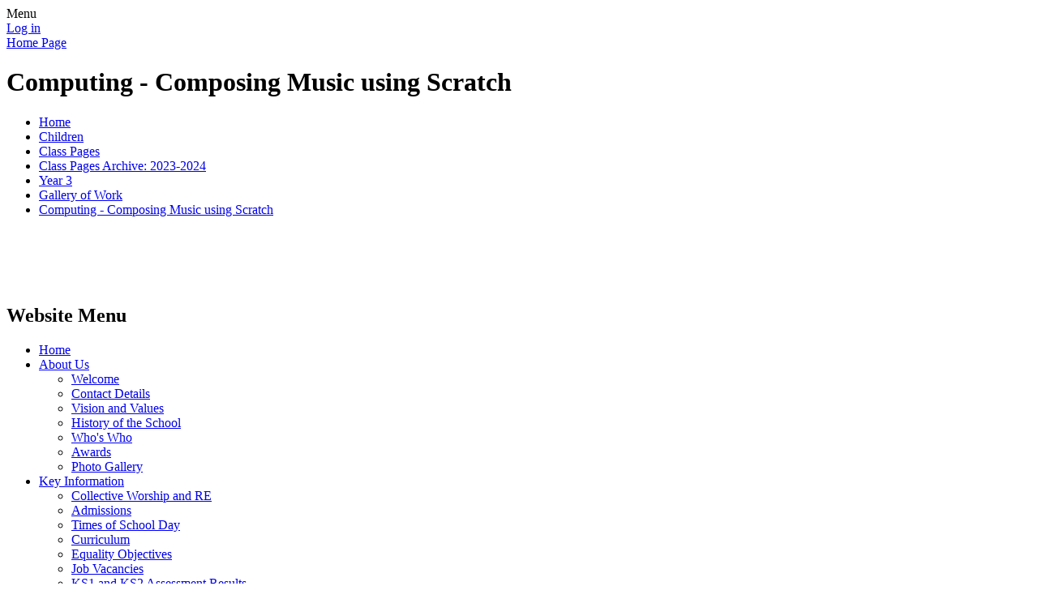

--- FILE ---
content_type: text/html; charset=utf-8
request_url: https://www.dr-radcliffes.org.uk/computing-composing-music-using-scratch/
body_size: 32088
content:

<!DOCTYPE html>

            <!--[if IE 6]><html class="lt-ie10 lt-ie9 lt-ie8 lt-ie7 ie6 ie responsive" lang="en"><![endif]-->
            <!--[if IE 7]><html class="lt-ie10 lt-ie9 lt-ie8 ie7 ie responsive" lang="en"><![endif]-->
            <!--[if IE 8]><html class="lt-ie10 lt-ie9 ie8 ie responsive" lang="en"><![endif]-->
            <!--[if IE 9]><html class="lt-ie10 ie9 ie responsive" lang="en"><![endif]-->
            <!--[if gt IE 9]><!--><html class="responsive" lang="en"><!--<![endif]-->
            
    <head>
        <meta charset="utf-8">
        <meta http-equiv="X-UA-Compatible" content="IE=edge,chrome=1">
        <meta name="viewport" content="width=device-width, initial-scale=1, user-scalable=no, minimal-ui">
        <meta name="keywords" content="Dr Radcliffe's Church of England School">
        <meta name="description" content="Dr Radcliffe's Church of England School">

        <title>Computing - Composing Music using Scratch | Dr Radcliffe's Church of England School</title>

        




  <link rel="stylesheet" href="https://primarysite-prod-sorted.s3.amazonaws.com/static/7.0.4/gen/presenter_prologue_css.7b7812f9.css" type="text/css">




<style type="text/css">
  .ps_primarysite-editor_panel-site-coloured-content {
    background-color: #fff!important;
  }
</style>


  <link rel="stylesheet" href="https://primarysite-prod-sorted.s3.amazonaws.com/static/7.0.4/gen/all-site-icon-choices.034951b5.css" type="text/css">



        
        <link rel="shortcut icon" href="https://primarysite-prod.s3.amazonaws.com/theme/DrRadcliffes/favicon.ico">
        <link rel="apple-touch-icon" href="https://primarysite-prod.s3.amazonaws.com/theme/DrRadcliffes/apple-touch-icon-precomposed.png">
        <link rel="apple-touch-icon-precomposed" href="https://primarysite-prod.s3.amazonaws.com/theme/DrRadcliffes/apple-touch-icon-precomposed.png">
        
        <meta name="application-name" content="Dr Radcliffe's Church of England School">
        <meta name="msapplication-TileColor" content="#00aaef">
        <meta name="msapplication-TileImage" content="https://primarysite-prod.s3.amazonaws.com/theme/DrRadcliffes/metro-icon.png">

        
        <link rel="stylesheet" type="text/css" href="https://primarysite-prod.s3.amazonaws.com/theme/DrRadcliffes/style-global.css">
        <link rel="stylesheet" type="text/css" media="(min-width: 981px)" href="https://primarysite-prod.s3.amazonaws.com/theme/DrRadcliffes/style.css">
        <link rel="stylesheet" type="text/css" media="(max-width: 980px)" href="https://primarysite-prod.s3.amazonaws.com/theme/DrRadcliffes/style-responsive.css">

        

        

<script>
  // This is the first instance of `window.psProps`, so if these values are removed, make sure
  // `window.psProps = {};` is still there because it's used in other places.
  window.psProps = {
    lazyLoadFallbackScript: 'https://primarysite-prod-sorted.s3.amazonaws.com/static/7.0.4/gen/lazy_load.1bfa9561.js',
    picturefillScript: 'https://primarysite-prod-sorted.s3.amazonaws.com/static/7.0.4/gen/picturefill.a26ebc92.js'
  };
</script>


  <script type="text/javascript" src="https://primarysite-prod-sorted.s3.amazonaws.com/static/7.0.4/gen/presenter_prologue_js.cfb79a3d.js"></script>


<script type="text/javascript">
  function ie() {
    for (var v = 3, el = document.createElement('b'), all = el.all || [];
      el.innerHTML = '<!--[if gt IE ' + (++v) + ']><i><![endif]-->', all[0]; );
    return v > 4 ? v : document.documentMode;
  }

  $(function() {
    switch (ie()) {
      case 10:
        ps.el.html.addClass('ie10');
      case 9:
      case 8:
        ps.el.body.prepend(
          '<div class="unsupported-browser">' +
            '<span class="warning-logo">&#xe00a; </span>' +
            'This website may not display correctly as you are using an old version of ' +
            'Internet Explorer. <a href="/primarysite/unsupported-browser/">More info</a>' +
          '</div>');
        break;
    }
  });
</script>

<script type="text/javascript">
  $(function() {
    ps.el.body
      .data('social_media_url', 'https://social.secure-primarysite.net/site/dr-radcliffes/')
      .data('social_media_api', 'https://social.secure-primarysite.net/api/site-connected/dr-radcliffes/')
      .data('STATIC_URL', 'https://primarysite-prod-sorted.s3.amazonaws.com/static/7.0.4/')
      .data('site_width', 746)
      .data('news_width', 558)
      .data('csrf_token', 'MmR0LL1hnyinOsKZHPgJI4pUciWxDDnGfnUYQ6hnSHwLG17rDDh0b7ysUK3vsuUf')
      .data('disable_right_click', 'True')
      .data('normalize_css', 'https://primarysite-prod-sorted.s3.amazonaws.com/static/7.0.4/gen/normalize_css.7bf5a737.css')
      .data('ck_editor_counterbalances', 'https://primarysite-prod-sorted.s3.amazonaws.com/static/7.0.4/gen/ck_editor_counterbalances.2519b40e.css')
      .data('basic_site', false)
      // Seasonal Effects
      .data('include_seasonal_effects', '')
      .data('show_seasonal_effects_on_page', '')
      .data('seasonal_effect', '3')
      .data('can_enable_seasonal_effects', 'False')
      .data('seasonal_effect_active', 'False')
      .data('disablePicturesBlock', false)
      .data('hasNewCookiePopup', true);

    if (document.documentElement.dataset.userId) {
      window.updateCsrf();
    }
  });
</script>


<script>

function recaptchaCallback() {
    grecaptcha.ready(function() {
        var grecaptcha_execute = function(){
    grecaptcha.execute('6LcHwgAiAAAAAJ6ncdKlMyB1uNoe_CBvkfgBiJz1', {action: 'homepage'}).then(function(token) {
        document.querySelectorAll('input.django-recaptcha-hidden-field').forEach(function (value) {
            value.value = token;
        });
        return token;
    })
};
grecaptcha_execute()
setInterval(grecaptcha_execute, 120000);


    });
  };
</script>






    </head>

    <body>

        

        <div class="responsive-bar visible-small">
            <span class="navbar-toggle website-navbar-toggle visible-small" data-nav="website"></span>
            <span class="navigation-bar-title">Menu</span>
        </div>

        <div class="container">
            <div class="inner-container">

                <span class="login-link small visible-large">
  <a href="https://dr-radcliffes.secure-primarysite.net/accounts/login/primarysite/?next=/computing-composing-music-using-scratch/" rel="nofollow">Log in</a>

</span>

                <header class="main-header">
                    
                    <a href="/" class="home-link" title="Home Page">Home Page</a>

                    
                </header>

                <div class="content-container">
                    <h1 class="page-title">Computing - Composing Music using Scratch</h1>

                    <ul class="breadcrumbs small">
                        <li><a href="/">Home</a></li>

<li><a href="/topic/children">Children</a></li>

<li><a href="/class-pages-3/">Class Pages</a></li>

<li><a href="/class-pages-2/">Class Pages Archive: 2023-2024</a></li>

<li><a href="/year-3-10/">Year 3</a></li>

<li><a href="/gallery-of-work-26/">Gallery of Work</a></li>

<li><a href="/computing-composing-music-using-scratch/">Computing - Composing Music using Scratch</a></li>


                    </ul>

                    
    <div class="one-col-layout">
<div class="column-one">
<div class="ps_content_type_pictures">


<div id="ps_images-section-89685761" class="rendered-pictures">
  

  
    <div class="ps-pictures">
      
        
          
          
          
          
        

        

        <div class="ps-pictures-content-1-across ps-pictures-content">
          <div class="ps-pictures-content-image-wrapper-4d5b540957554b7e88b4fe5d252181af ps-pictures-content-image-wrapper">
            <script>
              (function() {
                const image = document.createElement('img');
                const responsiveOneAcross = 'calc(100vw - 30px)';
                const responsiveTwoAcross = 'calc(((100vw - 30px) - 20px) / 2)';
                const responsiveThreeAcross = 'calc(((100vw - 30px) - (2 * 20px)) / 3)';
                const responsiveFourAcross = 'calc(((100vw - 30px) - (3 * 20px)) / 4)';

                image.className = 'ps-pictures-content-image lazyload is-hidden';

                image.dataset.srcset =
                  'https://primarysite-prod-sorted.s3.amazonaws.com/dr-radcliffes/UploadedImage/07c46d9a-564e-4488-88ee-aad5ac53e999_4x1.jpeg 186w, ' +
                  'https://primarysite-prod-sorted.s3.amazonaws.com/dr-radcliffes/UploadedImage/07c46d9a-564e-4488-88ee-aad5ac53e999_3x1.jpeg 248w, ' +
                  'https://primarysite-prod-sorted.s3.amazonaws.com/dr-radcliffes/UploadedImage/07c46d9a-564e-4488-88ee-aad5ac53e999_2x1.jpeg 373w, ' +
                  'https://primarysite-prod-sorted.s3.amazonaws.com/dr-radcliffes/UploadedImage/07c46d9a-564e-4488-88ee-aad5ac53e999_1x1.jpeg 746w';

                
                  image.setAttribute('sizes',
                    '(max-width: 980px) ' + responsiveOneAcross + ', ' +
                    '746px');
                

                image.alt = '';
                image.loading = 'lazy';

                document
                  .querySelector('.ps-pictures-content-image-wrapper-4d5b540957554b7e88b4fe5d252181af')
                  .insertAdjacentElement('afterbegin', image);
              })();
            </script>

            <noscript>
              <img class="ps-pictures-content-image" src="https://primarysite-prod-sorted.s3.amazonaws.com/dr-radcliffes/UploadedImage/07c46d9a-564e-4488-88ee-aad5ac53e999_1x1.jpeg" alt="">
            </noscript>

            
          </div>

          

          
        </div>
      
        
          
          
          
          
        

        

        <div class="ps-pictures-content-1-across ps-pictures-content">
          <div class="ps-pictures-content-image-wrapper-d6af1aa7b49c4c53b9849be1c1646dde ps-pictures-content-image-wrapper">
            <script>
              (function() {
                const image = document.createElement('img');
                const responsiveOneAcross = 'calc(100vw - 30px)';
                const responsiveTwoAcross = 'calc(((100vw - 30px) - 20px) / 2)';
                const responsiveThreeAcross = 'calc(((100vw - 30px) - (2 * 20px)) / 3)';
                const responsiveFourAcross = 'calc(((100vw - 30px) - (3 * 20px)) / 4)';

                image.className = 'ps-pictures-content-image lazyload is-hidden';

                image.dataset.srcset =
                  'https://primarysite-prod-sorted.s3.amazonaws.com/dr-radcliffes/UploadedImage/409e6eff-e0d5-49c5-b5a4-cffd40a8d856_4x1.jpeg 186w, ' +
                  'https://primarysite-prod-sorted.s3.amazonaws.com/dr-radcliffes/UploadedImage/409e6eff-e0d5-49c5-b5a4-cffd40a8d856_3x1.jpeg 248w, ' +
                  'https://primarysite-prod-sorted.s3.amazonaws.com/dr-radcliffes/UploadedImage/409e6eff-e0d5-49c5-b5a4-cffd40a8d856_2x1.jpeg 373w, ' +
                  'https://primarysite-prod-sorted.s3.amazonaws.com/dr-radcliffes/UploadedImage/409e6eff-e0d5-49c5-b5a4-cffd40a8d856_1x1.jpeg 746w';

                
                  image.setAttribute('sizes',
                    '(max-width: 980px) ' + responsiveOneAcross + ', ' +
                    '746px');
                

                image.alt = '';
                image.loading = 'lazy';

                document
                  .querySelector('.ps-pictures-content-image-wrapper-d6af1aa7b49c4c53b9849be1c1646dde')
                  .insertAdjacentElement('afterbegin', image);
              })();
            </script>

            <noscript>
              <img class="ps-pictures-content-image" src="https://primarysite-prod-sorted.s3.amazonaws.com/dr-radcliffes/UploadedImage/409e6eff-e0d5-49c5-b5a4-cffd40a8d856_1x1.jpeg" alt="">
            </noscript>

            
          </div>

          

          
        </div>
      
        
          
          
          
          
        

        

        <div class="ps-pictures-content-1-across ps-pictures-content">
          <div class="ps-pictures-content-image-wrapper-9649a2d6d0cd486fa386b16977035481 ps-pictures-content-image-wrapper">
            <script>
              (function() {
                const image = document.createElement('img');
                const responsiveOneAcross = 'calc(100vw - 30px)';
                const responsiveTwoAcross = 'calc(((100vw - 30px) - 20px) / 2)';
                const responsiveThreeAcross = 'calc(((100vw - 30px) - (2 * 20px)) / 3)';
                const responsiveFourAcross = 'calc(((100vw - 30px) - (3 * 20px)) / 4)';

                image.className = 'ps-pictures-content-image lazyload is-hidden';

                image.dataset.srcset =
                  'https://primarysite-prod-sorted.s3.amazonaws.com/dr-radcliffes/UploadedImage/748eced3-f3c6-4c72-9ce5-1a8ac28ca8f6_4x1.jpeg 186w, ' +
                  'https://primarysite-prod-sorted.s3.amazonaws.com/dr-radcliffes/UploadedImage/748eced3-f3c6-4c72-9ce5-1a8ac28ca8f6_3x1.jpeg 248w, ' +
                  'https://primarysite-prod-sorted.s3.amazonaws.com/dr-radcliffes/UploadedImage/748eced3-f3c6-4c72-9ce5-1a8ac28ca8f6_2x1.jpeg 373w, ' +
                  'https://primarysite-prod-sorted.s3.amazonaws.com/dr-radcliffes/UploadedImage/748eced3-f3c6-4c72-9ce5-1a8ac28ca8f6_1x1.jpeg 746w';

                
                  image.setAttribute('sizes',
                    '(max-width: 980px) ' + responsiveOneAcross + ', ' +
                    '746px');
                

                image.alt = '';
                image.loading = 'lazy';

                document
                  .querySelector('.ps-pictures-content-image-wrapper-9649a2d6d0cd486fa386b16977035481')
                  .insertAdjacentElement('afterbegin', image);
              })();
            </script>

            <noscript>
              <img class="ps-pictures-content-image" src="https://primarysite-prod-sorted.s3.amazonaws.com/dr-radcliffes/UploadedImage/748eced3-f3c6-4c72-9ce5-1a8ac28ca8f6_1x1.jpeg" alt="">
            </noscript>

            
          </div>

          

          
        </div>
      
        
          
          
          
          
        

        

        <div class="ps-pictures-content-1-across ps-pictures-content">
          <div class="ps-pictures-content-image-wrapper-0327808f61f34bc3ba994b01b4b11c81 ps-pictures-content-image-wrapper">
            <script>
              (function() {
                const image = document.createElement('img');
                const responsiveOneAcross = 'calc(100vw - 30px)';
                const responsiveTwoAcross = 'calc(((100vw - 30px) - 20px) / 2)';
                const responsiveThreeAcross = 'calc(((100vw - 30px) - (2 * 20px)) / 3)';
                const responsiveFourAcross = 'calc(((100vw - 30px) - (3 * 20px)) / 4)';

                image.className = 'ps-pictures-content-image lazyload is-hidden';

                image.dataset.srcset =
                  'https://primarysite-prod-sorted.s3.amazonaws.com/dr-radcliffes/UploadedImage/33d23237-6cc7-492c-94ce-124db7bd9567_4x1.jpeg 186w, ' +
                  'https://primarysite-prod-sorted.s3.amazonaws.com/dr-radcliffes/UploadedImage/33d23237-6cc7-492c-94ce-124db7bd9567_3x1.jpeg 248w, ' +
                  'https://primarysite-prod-sorted.s3.amazonaws.com/dr-radcliffes/UploadedImage/33d23237-6cc7-492c-94ce-124db7bd9567_2x1.jpeg 373w, ' +
                  'https://primarysite-prod-sorted.s3.amazonaws.com/dr-radcliffes/UploadedImage/33d23237-6cc7-492c-94ce-124db7bd9567_1x1.jpeg 746w';

                
                  image.setAttribute('sizes',
                    '(max-width: 980px) ' + responsiveOneAcross + ', ' +
                    '746px');
                

                image.alt = '';
                image.loading = 'lazy';

                document
                  .querySelector('.ps-pictures-content-image-wrapper-0327808f61f34bc3ba994b01b4b11c81')
                  .insertAdjacentElement('afterbegin', image);
              })();
            </script>

            <noscript>
              <img class="ps-pictures-content-image" src="https://primarysite-prod-sorted.s3.amazonaws.com/dr-radcliffes/UploadedImage/33d23237-6cc7-492c-94ce-124db7bd9567_1x1.jpeg" alt="">
            </noscript>

            
          </div>

          

          
        </div>
      
    </div>
  
</div>


</div>
</div>
</div>


                </div>

                <nav class="main-nav mobile-nav small">
                    <span class="close-mobile-nav" data-nav="website"></span>
                    <h2 class="ps_mobile-header">Website Menu</h2>

                    <ul>
                        <li class="ps_topic_link home-btn"><a href="/">Home</a></li>
                      
                          
    <li class="ps_nav-top-level  ps_submenu ps_topic_link ps_topic_slug_about-us "><a href="/topic/about-us" >About Us</a><ul>
    <li class=" ps_page_link ps_page_slug_welcome "><a href="/welcome/" >Welcome</a></li>


    <li class=" ps_page_link ps_page_slug_contact-details "><a href="/contact-details/" >Contact Details</a></li>


    <li class=" ps_page_link ps_page_slug_vision-and-values "><a href="/vision-and-values/" >Vision and Values</a></li>


    <li class=" ps_page_link ps_page_slug_history-of-the-school "><a href="/history-of-the-school/" >History of the School</a></li>


    <li class=" ps_page_link ps_page_slug_whos-who "><a href="/whos-who/" >Who&#x27;s Who</a></li>


    <li class=" ps_page_link ps_page_slug_awards "><a href="/awards/" >Awards</a></li>


    <li class=" ps_page_link ps_page_slug_photo-gallery "><a href="/photo-gallery/" >Photo Gallery</a></li>

</ul></li>


                          
    <li class="ps_nav-top-level  ps_submenu ps_topic_link ps_topic_slug_key-information "><a href="/topic/key-information" >Key Information</a><ul>
    <li class=" ps_page_link ps_page_slug_collective-worship-and-re "><a href="/collective-worship-and-re/" >Collective Worship and RE</a></li>


    <li class=" ps_page_link ps_page_slug_admissions "><a href="/admissions/" >Admissions</a></li>


    <li class=" ps_page_link ps_page_slug_times-of-school-day "><a href="/times-of-school-day/" >Times of School Day</a></li>


    <li class=" ps_page_link ps_page_slug_curriculum "><a href="/curriculum/" >Curriculum</a></li>


    <li class=" ps_page_link ps_page_slug_equality-objectives "><a href="/equality-objectives/" >Equality Objectives</a></li>


    <li class=" ps_page_link ps_page_slug_job-vacancies "><a href="/job-vacancies/" >Job Vacancies</a></li>


    <li class=" ps_page_link ps_page_slug_ks1-and-ks2-assessment-results "><a href="/ks1-and-ks2-assessment-results/" >KS1 and KS2 Assessment Results</a></li>


    <li class=" ps_page_link ps_page_slug_music-development-plan "><a href="/music-development-plan/" >Music Development Plan</a></li>


    <li class=" ps_page_link ps_page_slug_oxford-diocesan-schools-trust "><a href="/oxford-diocesan-schools-trust/" >Oxford Diocesan Schools Trust</a></li>


    <li class=" ps_page_link ps_page_slug_sport-including-sports-premium "><a href="/sport-including-sports-premium/" >Sport (including Sports Premium)</a></li>


    <li class=" ps_page_link ps_page_slug_policies "><a href="/policies/" >Policies</a></li>


    <li class=" ps_page_link ps_page_slug_remote-learning-summary "><a href="/remote-learning-summary/" >Remote Learning Summary</a></li>


    <li class=" ps_page_link ps_page_slug_pupil-premium-and-catch-up-funding "><a href="/pupil-premium-and-catch-up-funding/" >Pupil Premium and Catch-Up Funding</a></li>


    <li class=" ps_page_link ps_page_slug_safeguarding "><a href="/safeguarding/" >Safeguarding</a></li>


    <li class=" ps_page_link ps_page_slug_wellbeing-mental-health "><a href="/wellbeing-mental-health/" >Wellbeing &amp; Mental Health</a></li>


    <li class=" ps_page_link ps_page_slug_ofstedsiams-reports "><a href="/ofstedsiams-reports/" >Ofsted/SIAMS Reports</a></li>


    <li class=" ps_page_link ps_page_slug_school-meals "><a href="/school-meals/" >School Meals</a></li>


    <li class=" ps_page_link ps_page_slug_school-uniform "><a href="/school-uniform/" >School Uniform</a></li>


    <li class=" ps_page_link ps_page_slug_sen "><a href="/sen/" >SEN</a></li>


    <li class=" ps_page_link ps_page_slug_wrap-around-care "><a href="/wrap-around-care/" >Wrap Around Care</a></li>


    <li class=" ps_page_link ps_page_slug_volunteering "><a href="/volunteering/" >Volunteering</a></li>

</ul></li>


                          
    <li class="ps_nav-top-level  ps_submenu ps_topic_link ps_topic_slug_news-and-events "><a href="/topic/news-and-events" >News &amp; Events</a><ul>
    <li class=" ps_page_link ps_page_slug_latest-news "><a href="/stream/news/full/1/-//" >Latest News</a></li>


    <li class=" ps_page_link ps_page_slug_newsletters "><a href="/stream/newsletters/full/1/-//" >Newsletters</a></li>


    <li class=" ps_page_link ps_page_slug_diary-dates "><a href="/diary-dates/" >Diary Dates</a></li>


    <li class=" ps_page_link ps_page_slug_twitter "><a href="/twitter/" >Twitter</a></li>

</ul></li>


                          
    <li class="ps_nav-top-level  ps_submenu ps_topic_link ps_topic_slug_parents "><a href="/topic/parents" >Parents</a><ul>
    <li class=" ps_page_link ps_page_slug_amazon-wishlists "><a href="/amazon-wishlists/" >Amazon Wishlists</a></li>


    <li class=" ps_page_link ps_page_slug_useful-information "><a href="/useful-information/" >Useful Information</a></li>


    <li class=" ps_page_link ps_page_slug_school-clubs "><a href="/school-clubs/" >School Clubs</a></li>


    <li class=" ps_page_link ps_page_slug_friends-of-dr-radcliffes "><a href="/friends-of-dr-radcliffes/" >Friends of Dr Radcliffe&#x27;s</a></li>


    <li class=" ps_page_link ps_page_slug_useful-links "><a href="/useful-links/" >Useful Links</a></li>


    <li class=" ps_page_link ps_page_slug_helping-your-child-at-home "><a href="/helping-your-child-at-home/" >Helping Your Child At Home</a></li>


    <li class=" ps_page_link ps_page_slug_e-safety-1 "><a href="/e-safety-1/" >E-Safety</a></li>


    <li class=" ps_page_link ps_page_slug_class-reps "><a href="/class-reps/" >Class Reps</a></li>


    <li class=" ps_page_link ps_page_slug_read-write-inc-phonics "><a href="/read-write-inc-phonics/" >Read Write Inc Phonics</a></li>

</ul></li>


                          
    <li class="ps_nav-top-level  ps_submenu ps_topic_link ps_topic_slug_children "><a href="/topic/children" >Children</a><ul>
    <li class=" ps_page_link ps_page_slug_class-pages-3 "><a href="/class-pages-3/" >Class Pages</a></li>


    <li class=" ps_page_link ps_page_slug_opal-outdoor-play-and-learning "><a href="/opal-outdoor-play-and-learning/" >OPAL- Outdoor Play And Learning</a></li>


    <li class=" ps_page_link ps_page_slug_gallery-4 "><a href="/gallery-4/" >Gallery</a></li>


    <li class=" ps_page_link ps_page_slug_e-safety "><a href="/e-safety/" >E-Safety</a></li>


    <li class=" ps_page_link ps_page_slug_eco-page "><a href="/eco-page/" >Eco Page</a></li>


    <li class=" ps_page_link ps_page_slug_diversity "><a href="/diversity/" >Diversity</a></li>


    <li class=" ps_page_link ps_page_slug_anti-bullying "><a href="/anti-bullying/" >Anti-Bullying</a></li>

</ul></li>



                        
            <li class="main-nav-download-app">


</li>

            <li class="login-responsive visible-small">
                        
                            
  <a href="https://dr-radcliffes.secure-primarysite.net/accounts/login/primarysite/?next=/computing-composing-music-using-scratch/" rel="nofollow">Log in</a>


                        
                        </li>
                    </ul>
                </nav>


                <footer class="main-footer small">
                    
                  
                   
        <ul class="school-address small">
            <li class="school-address-line">Dr Radcliffe's Church of England Primary School,</li>
            <li class="school-address-line">Fir Lane, Steeple Aston, Bicester, Oxfordshire, OX25 4SF,</li>
            
            <li class="school-address-phone">Telephone 01869 340204</li>
            <li class="school-address-email"><a href="mailto:office.3828@dr-radcliffes.oxon.sch.uk">office.3828@dr-radcliffes.oxon.sch.uk</a></li>
        </ul>
                  
                  
                    <div class="footer-links small">
                        <ul class="footer-left">
                          <li><a href="/special/sitemap/">Sitemap</a></li>
                          <li><a href="/special/cookie-information/">Cookie Information</a></li>
                          <li><a href="/special/policy/">Website Policy</a></li>
                        </ul>

                        <ul class="text-right">
                            <li>All website content copyright &copy; Dr Radcliffe's Church of England School</li>
                            <li><a href="https://primarysite.net">Website design by PrimarySite</a></li>
                        </ul>
                    </div>
                </footer>

                
                


  



  <div class="google-translate-widget " id="google_translate_element" data-cookie="google-translate">
    <textarea data-template="cookie" hidden>
      

      <script>
        function googleTranslateElementInit() {
          new google.translate.TranslateElement({
            layout: google.translate.TranslateElement.InlineLayout.SIMPLE,
            pageLanguage: 'en'
          }, 'google_translate_element');
        }
      </script>

      <script src="https://translate.google.com/translate_a/element.js?cb=googleTranslateElementInit"></script>
      <script src="https://primarysite-prod-sorted.s3.amazonaws.com/static/7.0.4/gen/google_translate.3323e9a6.js"></script>
    </textarea>
  </div>



            </div>

        </div>

        
        <div class="scroll-top">&#xe000;<span>Top</span></div>

        
        



<script>
  (function() {
    const htmlElement = document.documentElement;

    htmlElement.dataset.gitRevision = '7.0.4';
    htmlElement.dataset.sentryPublicDsn = '';
    htmlElement.dataset.userId = '';
  })();
</script>


  <script type="text/javascript" src="https://primarysite-prod-sorted.s3.amazonaws.com/static/7.0.4/gen/raven_js.8e8cd4fb.js"></script>






  <div class="cookie-settings">
    <div class="cookie-settings-popup">
      <h1 class="cookie-settings-popup-heading">Cookies</h1>

      <p>Unfortunately not the ones with chocolate chips.</p>
      <p>Our cookies ensure you get the best experience on our website.</p>
      <p>Please make your choice!</p>

      <span class="cookie-settings-popup-buttons">
        <button class="cookie-settings-popup-buttons-reject" aria-label="Reject all cookies" type="button" tabindex="1">
          Reject all
        </button>
        <button class="cookie-settings-popup-buttons-accept" aria-label="Accept all cookies" type="button" tabindex="2">
          Accept all
        </button>
        <button class="cookie-settings-popup-buttons-custom" aria-label="Customise cookie settings" type="button" tabindex="3">
          Customise cookie settings
        </button>
      </span>
    </div>

    <div class="cookie-settings-options-popup">
      <div class="cookie-settings-options-popup-content">
        <h1 class="cookie-settings-options-popup-heading" tabindex="-1">Cookies</h1>
        <p>
          Some cookies are necessary in order to make this website function correctly. These are set
          by default and whilst you can block or delete them by changing your browser settings, some
          functionality such as being able to log in to the website will not work if you do this.
          The necessary cookies set on this website are as follows:
        </p>

        <h2 class="cookie-settings-options-popup-sub-heading">Website CMS</h2>
        <p class="cookie-settings-options-popup-text">
          A 'sessionid' token is required for logging in to the website and a 'crfstoken' token is
          used to prevent cross site request forgery.<br>
          An 'alertDismissed' token is used to prevent certain alerts from re-appearing if they have
          been dismissed.<br>
          An 'awsUploads' object is used to facilitate file uploads.
        </p>

        <h2 class="cookie-settings-options-popup-sub-heading">Matomo</h2>
        <p class="cookie-settings-options-popup-text">
          We use
          <a href="https://matomo.org/faq/general/faq_146/" target="_blank" rel="noopener noreferrer">Matomo cookies</a>
          to improve the website performance by capturing information such as browser and device
          types. The data from this cookie is anonymised.
        </p>

        <h2 class="cookie-settings-options-popup-sub-heading">reCaptcha</h2>
        <p class="cookie-settings-options-popup-text">
          Cookies are used to help distinguish between humans and bots on contact forms on this
          website.
        </p>

        <h2 class="cookie-settings-options-popup-sub-heading">Cookie notice</h2>
        <p class="cookie-settings-options-popup-text">
          A cookie is used to store your cookie preferences for this website.
        </p>

        Cookies that are not necessary to make the website work, but which enable additional
        functionality, can also be set. By default these cookies are disabled, but you can choose to
        enable them below:
      </div>

      <div class="cookie-settings-options-popup-buttons">
        <button class="cookie-settings-options-popup-buttons-reject" aria-label="Reject all cookies" type="button">
          Reject all
        </button>
        <button class="cookie-settings-options-popup-buttons-accept" aria-label="Accept all cookies" type="button">
          Accept all
        </button>
        <button class="cookie-settings-options-popup-buttons-save" aria-label="Save cookie settings" type="button">
          Save
        </button>
      </div>
    </div>
  </div>

  
    <script type="text/javascript" src="https://primarysite-prod-sorted.s3.amazonaws.com/static/7.0.4/gen/cookies_js.aedb4301.js"></script>
  






  <script class="common-scripts-script" src="https://primarysite-prod-sorted.s3.amazonaws.com/static/7.0.4/gen/common_scripts.4317a259.js"></script>




<script>
    if (document.querySelectorAll('input.django-recaptcha-hidden-field').length > 0) {
        var s = document.createElement('script');
        s.setAttribute('src','https://www.google.com/recaptcha/api.js?render=6LcHwgAiAAAAAJ6ncdKlMyB1uNoe_CBvkfgBiJz1');
        s.onload=recaptchaCallback;
        document.body.appendChild(s);
    }
</script>


        <script type="text/javascript" src="https://primarysite-prod.s3.amazonaws.com/theme/DrRadcliffes/app.js"></script>
        

        <script type="text/javascript">
  var _paq = _paq || [];

  (function() {
    var u = 'https://piwik.secure-primarysite.net/';

    _paq.push(['setTrackerUrl', u + 'piwik.php']);

    var psHostnameRegex = new RegExp('^([A-Za-z0-9-]{1,63}\\.)+secure-primarysite.net', 'i');

    if (psHostnameRegex.test(window.location.hostname)) {
      // If you're on the subdomain use the common subdomain tracker.
      _paq.push(['setSiteId', 1]);
      _paq.push(['setCookieDomain', '*.secure-primarysite.net']);
      _paq.push(['setDomains', '*.secure-primarysite.net']);
    } else {
      // If you're not on the subdomain use the site specific tracker.
      _paq.push(['setSiteId', 1204]);
    }

    _paq.push(['trackPageView']);
    _paq.push(['enableLinkTracking']);

    var d = document,
        g = d.createElement('script'),
        s = d.getElementsByTagName('script')[0];

    g.type = 'text/javascript';
    g.defer = true;
    g.async = true;
    g.src = u + 'piwik.js';
    s.parentNode.insertBefore(g, s);
  })();
</script>

    </body>
</html>
